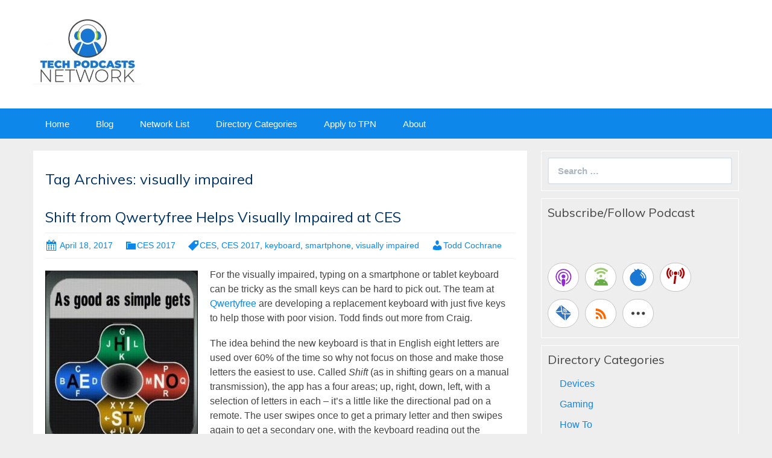

--- FILE ---
content_type: text/html; charset=UTF-8
request_url: https://beta.techpodcasts.com/tag/visually-impaired/
body_size: 10688
content:
<!DOCTYPE html>
<!--[if IE 7]>
<html class="ie ie7" lang="en-US">
<![endif]-->
<!--[if IE 8]>
<html class="ie ie8" lang="en-US">
<![endif]-->
<!--[if !(IE 7) & !(IE 8)]><!-->
<html lang="en-US">
<!--<![endif]-->
<head>
	<meta charset="UTF-8">
	<meta name="viewport" content="width=device-width">
	<title>visually impaired Archives - Tech Podcast Network</title>
	<link rel="profile" href="http://gmpg.org/xfn/11">
	<link rel="pingback" href="https://beta.techpodcasts.com/xmlrpc.php">
    	<!--[if lt IE 9]>
	<script src="https://beta.techpodcasts.com/wp-content/themes/powerpress-theme/js/html5.js"></script>
	<![endif]-->
	<meta name='robots' content='index, follow, max-image-preview:large, max-snippet:-1, max-video-preview:-1' />
	<style>img:is([sizes="auto" i], [sizes^="auto," i]) { contain-intrinsic-size: 3000px 1500px }</style>
	
	<!-- This site is optimized with the Yoast SEO plugin v24.9 - https://yoast.com/wordpress/plugins/seo/ -->
	<link rel="canonical" href="https://beta.techpodcasts.com/tag/visually-impaired/" />
	<meta property="og:locale" content="en_US" />
	<meta property="og:type" content="article" />
	<meta property="og:title" content="visually impaired Archives - Tech Podcast Network" />
	<meta property="og:url" content="https://beta.techpodcasts.com/tag/visually-impaired/" />
	<meta property="og:site_name" content="Tech Podcast Network" />
	<meta name="twitter:card" content="summary_large_image" />
	<script type="application/ld+json" class="yoast-schema-graph">{"@context":"https://schema.org","@graph":[{"@type":"CollectionPage","@id":"https://beta.techpodcasts.com/tag/visually-impaired/","url":"https://beta.techpodcasts.com/tag/visually-impaired/","name":"visually impaired Archives - Tech Podcast Network","isPartOf":{"@id":"https://beta.techpodcasts.com/#website"},"breadcrumb":{"@id":"https://beta.techpodcasts.com/tag/visually-impaired/#breadcrumb"},"inLanguage":"en-US"},{"@type":"BreadcrumbList","@id":"https://beta.techpodcasts.com/tag/visually-impaired/#breadcrumb","itemListElement":[{"@type":"ListItem","position":1,"name":"Home","item":"https://techpodcasts.com/"},{"@type":"ListItem","position":2,"name":"visually impaired"}]},{"@type":"WebSite","@id":"https://beta.techpodcasts.com/#website","url":"https://beta.techpodcasts.com/","name":"Tech Podcast Network","description":"","potentialAction":[{"@type":"SearchAction","target":{"@type":"EntryPoint","urlTemplate":"https://beta.techpodcasts.com/?s={search_term_string}"},"query-input":{"@type":"PropertyValueSpecification","valueRequired":true,"valueName":"search_term_string"}}],"inLanguage":"en-US"}]}</script>
	<!-- / Yoast SEO plugin. -->


<link rel='dns-prefetch' href='//fonts.googleapis.com' />
<link rel='preconnect' href='https://fonts.gstatic.com' crossorigin />
<script type="text/javascript">
/* <![CDATA[ */
window._wpemojiSettings = {"baseUrl":"https:\/\/s.w.org\/images\/core\/emoji\/16.0.1\/72x72\/","ext":".png","svgUrl":"https:\/\/s.w.org\/images\/core\/emoji\/16.0.1\/svg\/","svgExt":".svg","source":{"concatemoji":"https:\/\/beta.techpodcasts.com\/wp-includes\/js\/wp-emoji-release.min.js?ver=6.8.3"}};
/*! This file is auto-generated */
!function(s,n){var o,i,e;function c(e){try{var t={supportTests:e,timestamp:(new Date).valueOf()};sessionStorage.setItem(o,JSON.stringify(t))}catch(e){}}function p(e,t,n){e.clearRect(0,0,e.canvas.width,e.canvas.height),e.fillText(t,0,0);var t=new Uint32Array(e.getImageData(0,0,e.canvas.width,e.canvas.height).data),a=(e.clearRect(0,0,e.canvas.width,e.canvas.height),e.fillText(n,0,0),new Uint32Array(e.getImageData(0,0,e.canvas.width,e.canvas.height).data));return t.every(function(e,t){return e===a[t]})}function u(e,t){e.clearRect(0,0,e.canvas.width,e.canvas.height),e.fillText(t,0,0);for(var n=e.getImageData(16,16,1,1),a=0;a<n.data.length;a++)if(0!==n.data[a])return!1;return!0}function f(e,t,n,a){switch(t){case"flag":return n(e,"\ud83c\udff3\ufe0f\u200d\u26a7\ufe0f","\ud83c\udff3\ufe0f\u200b\u26a7\ufe0f")?!1:!n(e,"\ud83c\udde8\ud83c\uddf6","\ud83c\udde8\u200b\ud83c\uddf6")&&!n(e,"\ud83c\udff4\udb40\udc67\udb40\udc62\udb40\udc65\udb40\udc6e\udb40\udc67\udb40\udc7f","\ud83c\udff4\u200b\udb40\udc67\u200b\udb40\udc62\u200b\udb40\udc65\u200b\udb40\udc6e\u200b\udb40\udc67\u200b\udb40\udc7f");case"emoji":return!a(e,"\ud83e\udedf")}return!1}function g(e,t,n,a){var r="undefined"!=typeof WorkerGlobalScope&&self instanceof WorkerGlobalScope?new OffscreenCanvas(300,150):s.createElement("canvas"),o=r.getContext("2d",{willReadFrequently:!0}),i=(o.textBaseline="top",o.font="600 32px Arial",{});return e.forEach(function(e){i[e]=t(o,e,n,a)}),i}function t(e){var t=s.createElement("script");t.src=e,t.defer=!0,s.head.appendChild(t)}"undefined"!=typeof Promise&&(o="wpEmojiSettingsSupports",i=["flag","emoji"],n.supports={everything:!0,everythingExceptFlag:!0},e=new Promise(function(e){s.addEventListener("DOMContentLoaded",e,{once:!0})}),new Promise(function(t){var n=function(){try{var e=JSON.parse(sessionStorage.getItem(o));if("object"==typeof e&&"number"==typeof e.timestamp&&(new Date).valueOf()<e.timestamp+604800&&"object"==typeof e.supportTests)return e.supportTests}catch(e){}return null}();if(!n){if("undefined"!=typeof Worker&&"undefined"!=typeof OffscreenCanvas&&"undefined"!=typeof URL&&URL.createObjectURL&&"undefined"!=typeof Blob)try{var e="postMessage("+g.toString()+"("+[JSON.stringify(i),f.toString(),p.toString(),u.toString()].join(",")+"));",a=new Blob([e],{type:"text/javascript"}),r=new Worker(URL.createObjectURL(a),{name:"wpTestEmojiSupports"});return void(r.onmessage=function(e){c(n=e.data),r.terminate(),t(n)})}catch(e){}c(n=g(i,f,p,u))}t(n)}).then(function(e){for(var t in e)n.supports[t]=e[t],n.supports.everything=n.supports.everything&&n.supports[t],"flag"!==t&&(n.supports.everythingExceptFlag=n.supports.everythingExceptFlag&&n.supports[t]);n.supports.everythingExceptFlag=n.supports.everythingExceptFlag&&!n.supports.flag,n.DOMReady=!1,n.readyCallback=function(){n.DOMReady=!0}}).then(function(){return e}).then(function(){var e;n.supports.everything||(n.readyCallback(),(e=n.source||{}).concatemoji?t(e.concatemoji):e.wpemoji&&e.twemoji&&(t(e.twemoji),t(e.wpemoji)))}))}((window,document),window._wpemojiSettings);
/* ]]> */
</script>
		<style type="text/css">

			
			
			
						.mejs-controls button {
				color: #ffffff !important;
			}
			
			
						.mejs-controls .mejs-time-rail .mejs-time-current {
				background: #1976d2 !important;
			}
			
			
			
						.mejs-controls .mejs-horizontal-volume-slider .mejs-horizontal-volume-current {
				background: #ffffff !important;
			}
			
		</style>
		<link rel='stylesheet' id='style-css' href='https://beta.techpodcasts.com/wp-content/plugins/powerpress/css/blueprint.min.css?ver=11.12.7' type='text/css' media='all' />
<style id='wp-emoji-styles-inline-css' type='text/css'>

	img.wp-smiley, img.emoji {
		display: inline !important;
		border: none !important;
		box-shadow: none !important;
		height: 1em !important;
		width: 1em !important;
		margin: 0 0.07em !important;
		vertical-align: -0.1em !important;
		background: none !important;
		padding: 0 !important;
	}
</style>
<link rel='stylesheet' id='wp-block-library-css' href='https://beta.techpodcasts.com/wp-includes/css/dist/block-library/style.min.css?ver=6.8.3' type='text/css' media='all' />
<style id='classic-theme-styles-inline-css' type='text/css'>
/*! This file is auto-generated */
.wp-block-button__link{color:#fff;background-color:#32373c;border-radius:9999px;box-shadow:none;text-decoration:none;padding:calc(.667em + 2px) calc(1.333em + 2px);font-size:1.125em}.wp-block-file__button{background:#32373c;color:#fff;text-decoration:none}
</style>
<link rel='stylesheet' id='liveblog24_live_blogging_tool-cgb-style-css-css' href='https://beta.techpodcasts.com/wp-content/plugins/24liveblog/dist/blocks.style.build.css' type='text/css' media='all' />
<style id='powerpress-player-block-style-inline-css' type='text/css'>


</style>
<style id='global-styles-inline-css' type='text/css'>
:root{--wp--preset--aspect-ratio--square: 1;--wp--preset--aspect-ratio--4-3: 4/3;--wp--preset--aspect-ratio--3-4: 3/4;--wp--preset--aspect-ratio--3-2: 3/2;--wp--preset--aspect-ratio--2-3: 2/3;--wp--preset--aspect-ratio--16-9: 16/9;--wp--preset--aspect-ratio--9-16: 9/16;--wp--preset--color--black: #000000;--wp--preset--color--cyan-bluish-gray: #abb8c3;--wp--preset--color--white: #ffffff;--wp--preset--color--pale-pink: #f78da7;--wp--preset--color--vivid-red: #cf2e2e;--wp--preset--color--luminous-vivid-orange: #ff6900;--wp--preset--color--luminous-vivid-amber: #fcb900;--wp--preset--color--light-green-cyan: #7bdcb5;--wp--preset--color--vivid-green-cyan: #00d084;--wp--preset--color--pale-cyan-blue: #8ed1fc;--wp--preset--color--vivid-cyan-blue: #0693e3;--wp--preset--color--vivid-purple: #9b51e0;--wp--preset--gradient--vivid-cyan-blue-to-vivid-purple: linear-gradient(135deg,rgba(6,147,227,1) 0%,rgb(155,81,224) 100%);--wp--preset--gradient--light-green-cyan-to-vivid-green-cyan: linear-gradient(135deg,rgb(122,220,180) 0%,rgb(0,208,130) 100%);--wp--preset--gradient--luminous-vivid-amber-to-luminous-vivid-orange: linear-gradient(135deg,rgba(252,185,0,1) 0%,rgba(255,105,0,1) 100%);--wp--preset--gradient--luminous-vivid-orange-to-vivid-red: linear-gradient(135deg,rgba(255,105,0,1) 0%,rgb(207,46,46) 100%);--wp--preset--gradient--very-light-gray-to-cyan-bluish-gray: linear-gradient(135deg,rgb(238,238,238) 0%,rgb(169,184,195) 100%);--wp--preset--gradient--cool-to-warm-spectrum: linear-gradient(135deg,rgb(74,234,220) 0%,rgb(151,120,209) 20%,rgb(207,42,186) 40%,rgb(238,44,130) 60%,rgb(251,105,98) 80%,rgb(254,248,76) 100%);--wp--preset--gradient--blush-light-purple: linear-gradient(135deg,rgb(255,206,236) 0%,rgb(152,150,240) 100%);--wp--preset--gradient--blush-bordeaux: linear-gradient(135deg,rgb(254,205,165) 0%,rgb(254,45,45) 50%,rgb(107,0,62) 100%);--wp--preset--gradient--luminous-dusk: linear-gradient(135deg,rgb(255,203,112) 0%,rgb(199,81,192) 50%,rgb(65,88,208) 100%);--wp--preset--gradient--pale-ocean: linear-gradient(135deg,rgb(255,245,203) 0%,rgb(182,227,212) 50%,rgb(51,167,181) 100%);--wp--preset--gradient--electric-grass: linear-gradient(135deg,rgb(202,248,128) 0%,rgb(113,206,126) 100%);--wp--preset--gradient--midnight: linear-gradient(135deg,rgb(2,3,129) 0%,rgb(40,116,252) 100%);--wp--preset--font-size--small: 13px;--wp--preset--font-size--medium: 20px;--wp--preset--font-size--large: 36px;--wp--preset--font-size--x-large: 42px;--wp--preset--spacing--20: 0.44rem;--wp--preset--spacing--30: 0.67rem;--wp--preset--spacing--40: 1rem;--wp--preset--spacing--50: 1.5rem;--wp--preset--spacing--60: 2.25rem;--wp--preset--spacing--70: 3.38rem;--wp--preset--spacing--80: 5.06rem;--wp--preset--shadow--natural: 6px 6px 9px rgba(0, 0, 0, 0.2);--wp--preset--shadow--deep: 12px 12px 50px rgba(0, 0, 0, 0.4);--wp--preset--shadow--sharp: 6px 6px 0px rgba(0, 0, 0, 0.2);--wp--preset--shadow--outlined: 6px 6px 0px -3px rgba(255, 255, 255, 1), 6px 6px rgba(0, 0, 0, 1);--wp--preset--shadow--crisp: 6px 6px 0px rgba(0, 0, 0, 1);}:where(.is-layout-flex){gap: 0.5em;}:where(.is-layout-grid){gap: 0.5em;}body .is-layout-flex{display: flex;}.is-layout-flex{flex-wrap: wrap;align-items: center;}.is-layout-flex > :is(*, div){margin: 0;}body .is-layout-grid{display: grid;}.is-layout-grid > :is(*, div){margin: 0;}:where(.wp-block-columns.is-layout-flex){gap: 2em;}:where(.wp-block-columns.is-layout-grid){gap: 2em;}:where(.wp-block-post-template.is-layout-flex){gap: 1.25em;}:where(.wp-block-post-template.is-layout-grid){gap: 1.25em;}.has-black-color{color: var(--wp--preset--color--black) !important;}.has-cyan-bluish-gray-color{color: var(--wp--preset--color--cyan-bluish-gray) !important;}.has-white-color{color: var(--wp--preset--color--white) !important;}.has-pale-pink-color{color: var(--wp--preset--color--pale-pink) !important;}.has-vivid-red-color{color: var(--wp--preset--color--vivid-red) !important;}.has-luminous-vivid-orange-color{color: var(--wp--preset--color--luminous-vivid-orange) !important;}.has-luminous-vivid-amber-color{color: var(--wp--preset--color--luminous-vivid-amber) !important;}.has-light-green-cyan-color{color: var(--wp--preset--color--light-green-cyan) !important;}.has-vivid-green-cyan-color{color: var(--wp--preset--color--vivid-green-cyan) !important;}.has-pale-cyan-blue-color{color: var(--wp--preset--color--pale-cyan-blue) !important;}.has-vivid-cyan-blue-color{color: var(--wp--preset--color--vivid-cyan-blue) !important;}.has-vivid-purple-color{color: var(--wp--preset--color--vivid-purple) !important;}.has-black-background-color{background-color: var(--wp--preset--color--black) !important;}.has-cyan-bluish-gray-background-color{background-color: var(--wp--preset--color--cyan-bluish-gray) !important;}.has-white-background-color{background-color: var(--wp--preset--color--white) !important;}.has-pale-pink-background-color{background-color: var(--wp--preset--color--pale-pink) !important;}.has-vivid-red-background-color{background-color: var(--wp--preset--color--vivid-red) !important;}.has-luminous-vivid-orange-background-color{background-color: var(--wp--preset--color--luminous-vivid-orange) !important;}.has-luminous-vivid-amber-background-color{background-color: var(--wp--preset--color--luminous-vivid-amber) !important;}.has-light-green-cyan-background-color{background-color: var(--wp--preset--color--light-green-cyan) !important;}.has-vivid-green-cyan-background-color{background-color: var(--wp--preset--color--vivid-green-cyan) !important;}.has-pale-cyan-blue-background-color{background-color: var(--wp--preset--color--pale-cyan-blue) !important;}.has-vivid-cyan-blue-background-color{background-color: var(--wp--preset--color--vivid-cyan-blue) !important;}.has-vivid-purple-background-color{background-color: var(--wp--preset--color--vivid-purple) !important;}.has-black-border-color{border-color: var(--wp--preset--color--black) !important;}.has-cyan-bluish-gray-border-color{border-color: var(--wp--preset--color--cyan-bluish-gray) !important;}.has-white-border-color{border-color: var(--wp--preset--color--white) !important;}.has-pale-pink-border-color{border-color: var(--wp--preset--color--pale-pink) !important;}.has-vivid-red-border-color{border-color: var(--wp--preset--color--vivid-red) !important;}.has-luminous-vivid-orange-border-color{border-color: var(--wp--preset--color--luminous-vivid-orange) !important;}.has-luminous-vivid-amber-border-color{border-color: var(--wp--preset--color--luminous-vivid-amber) !important;}.has-light-green-cyan-border-color{border-color: var(--wp--preset--color--light-green-cyan) !important;}.has-vivid-green-cyan-border-color{border-color: var(--wp--preset--color--vivid-green-cyan) !important;}.has-pale-cyan-blue-border-color{border-color: var(--wp--preset--color--pale-cyan-blue) !important;}.has-vivid-cyan-blue-border-color{border-color: var(--wp--preset--color--vivid-cyan-blue) !important;}.has-vivid-purple-border-color{border-color: var(--wp--preset--color--vivid-purple) !important;}.has-vivid-cyan-blue-to-vivid-purple-gradient-background{background: var(--wp--preset--gradient--vivid-cyan-blue-to-vivid-purple) !important;}.has-light-green-cyan-to-vivid-green-cyan-gradient-background{background: var(--wp--preset--gradient--light-green-cyan-to-vivid-green-cyan) !important;}.has-luminous-vivid-amber-to-luminous-vivid-orange-gradient-background{background: var(--wp--preset--gradient--luminous-vivid-amber-to-luminous-vivid-orange) !important;}.has-luminous-vivid-orange-to-vivid-red-gradient-background{background: var(--wp--preset--gradient--luminous-vivid-orange-to-vivid-red) !important;}.has-very-light-gray-to-cyan-bluish-gray-gradient-background{background: var(--wp--preset--gradient--very-light-gray-to-cyan-bluish-gray) !important;}.has-cool-to-warm-spectrum-gradient-background{background: var(--wp--preset--gradient--cool-to-warm-spectrum) !important;}.has-blush-light-purple-gradient-background{background: var(--wp--preset--gradient--blush-light-purple) !important;}.has-blush-bordeaux-gradient-background{background: var(--wp--preset--gradient--blush-bordeaux) !important;}.has-luminous-dusk-gradient-background{background: var(--wp--preset--gradient--luminous-dusk) !important;}.has-pale-ocean-gradient-background{background: var(--wp--preset--gradient--pale-ocean) !important;}.has-electric-grass-gradient-background{background: var(--wp--preset--gradient--electric-grass) !important;}.has-midnight-gradient-background{background: var(--wp--preset--gradient--midnight) !important;}.has-small-font-size{font-size: var(--wp--preset--font-size--small) !important;}.has-medium-font-size{font-size: var(--wp--preset--font-size--medium) !important;}.has-large-font-size{font-size: var(--wp--preset--font-size--large) !important;}.has-x-large-font-size{font-size: var(--wp--preset--font-size--x-large) !important;}
:where(.wp-block-post-template.is-layout-flex){gap: 1.25em;}:where(.wp-block-post-template.is-layout-grid){gap: 1.25em;}
:where(.wp-block-columns.is-layout-flex){gap: 2em;}:where(.wp-block-columns.is-layout-grid){gap: 2em;}
:root :where(.wp-block-pullquote){font-size: 1.5em;line-height: 1.6;}
</style>
<link rel='stylesheet' id='dashicons-css' href='https://beta.techpodcasts.com/wp-includes/css/dashicons.min.css?ver=6.8.3' type='text/css' media='all' />
<link rel='stylesheet' id='media_player_style_kit-frontend-css' href='https://beta.techpodcasts.com/wp-content/plugins/media-player-style-kit/assets/css/frontend.css?ver=1.0.1' type='text/css' media='all' />
<link rel='stylesheet' id='bootstrap-style-css' href='https://beta.techpodcasts.com/wp-content/themes/powerpress-theme/css/bootswatch/bootstrap.min.css?ver=3.3.4' type='text/css' media='all' />
<link rel='stylesheet' id='blubrry-style-css' href='https://beta.techpodcasts.com/wp-content/themes/powerpress-theme/css/bootswatch/blubrry-bootstrap.min.css?ver=3.3.6' type='text/css' media='all' />
<link rel='stylesheet' id='pp_theme-style-css' href='https://beta.techpodcasts.com/wp-content/themes/powerpress-theme/style.css?ver=1.0' type='text/css' media='all' />
<link rel="preload" as="style" href="https://fonts.googleapis.com/css?family=Muli:400&#038;display=swap&#038;ver=1767593281" /><link rel="stylesheet" href="https://fonts.googleapis.com/css?family=Muli:400&#038;display=swap&#038;ver=1767593281" media="print" onload="this.media='all'"><noscript><link rel="stylesheet" href="https://fonts.googleapis.com/css?family=Muli:400&#038;display=swap&#038;ver=1767593281" /></noscript><script type="text/javascript" src="https://beta.techpodcasts.com/wp-includes/js/jquery/jquery.min.js?ver=3.7.1" id="jquery-core-js"></script>
<script type="text/javascript" src="https://beta.techpodcasts.com/wp-includes/js/jquery/jquery-migrate.min.js?ver=3.4.1" id="jquery-migrate-js"></script>
<link rel="https://api.w.org/" href="https://beta.techpodcasts.com/wp-json/" /><link rel="alternate" title="JSON" type="application/json" href="https://beta.techpodcasts.com/wp-json/wp/v2/tags/1589" /><link rel="EditURI" type="application/rsd+xml" title="RSD" href="https://beta.techpodcasts.com/xmlrpc.php?rsd" />
<meta name="generator" content="WordPress 6.8.3" />
            <script type="text/javascript"><!--
                                function powerpress_pinw(pinw_url){window.open(pinw_url, 'PowerPressPlayer','toolbar=0,status=0,resizable=1,width=460,height=320');	return false;}
                //-->

                // tabnab protection
                window.addEventListener('load', function () {
                    // make all links have rel="noopener noreferrer"
                    document.querySelectorAll('a[target="_blank"]').forEach(link => {
                        link.setAttribute('rel', 'noopener noreferrer');
                    });
                });
            </script>
            <meta name="generator" content="Redux 4.3.12" />
<style type="text/css" xmlns="http://www.w3.org/1999/html">

/*
PowerPress subscribe sidebar widget
*/
.widget-area .widget_powerpress_subscribe h2,
.widget-area .widget_powerpress_subscribe h3,
.widget-area .widget_powerpress_subscribe h4,
.widget_powerpress_subscribe h2,
.widget_powerpress_subscribe h3,
.widget_powerpress_subscribe h4 {
	margin-bottom: 0;
	padding-bottom: 0;
}
</style>
		<style type="text/css" id="wp-custom-css">
			.SponsorSection > header > h2 { margin:0;padding:0;font-weight:bold;}
.SponsorSection > header > h3 { margin:0;padding:0;font-size:20px;}
.SponsorSection > header > h4 { margin:0;padding:0;font-size:16px;}		</style>
		<style id="pp_options-dynamic-css" title="dynamic-css" class="redux-options-output">.site-description{color:#ffffff;}.navbar,.nav-menu .sub-menu,.nav-menu .children{background:#0d87e9;}.nav-menu li a:hover,.nav-menu .current_page_item > a,.nav-menu .current_page_ancestor > a,.nav-menu .current-menu-item > a,.nav-menu .current-menu-ancestor > a,.nav-menu .sub-menu a:hover,.nav-menu .children a:hover,.nav-menu li:hover > a{background:#003366;}.nav-menu li a, .menu-toggle{color:#ffffff;}.nav-menu li a:hover,.nav-menu .current_page_item > a, .nav-menu .current_page_ancestor > a, .nav-menu .current-menu-item > a, .nav-menu .current-menu-ancestor > a,.nav-menu li:hover > a{color:#ffffff;}#main{background-color:#ffffff;}.btn-primary{background-color:#0d87e9;}.btn-primary:hover{background-color:#003366;}.btn-default{background-color:#fb8c00;}.btn-default:hover{background-color:#adda12;}.well{background:transparent;}.well, .widget .widget-title{color:#444444;}.well a{color:#0d87e9;}.site-footer{background:#003366;}.site-footer{color:#ffffff;}.footer-widgets{background:transparent;}body{background-color:#eeeeee;}.site-header{background-color:#ffffff;background-repeat:no-repeat;background-size:cover;}a{color:#0d87e9;}a:hover{color:#0d87e9;}.well{border-top:1px solid #ffffff;border-bottom:1px solid #ffffff;border-left:1px solid #ffffff;border-right:1px solid #ffffff;}.site-footer a{color:#adda12;}.site-footer a:hover{color:#adda12;}body{font-family:Arial, Helvetica, sans-serif;font-weight:400;font-style:normal;color:#444444;font-size:16px;font-display:swap;}h1,h2,h3,h4,h5,h6{font-family:Muli,Arial, Helvetica, sans-serif;font-weight:400;font-style:normal;color:#003366;font-size:24px;font-display:swap;}.site-title{font-family:Muli,Arial, Helvetica, sans-serif;letter-spacing:-3px;font-weight:400;font-style:normal;font-size:40px;font-display:swap;}a .site-title{color:#ffffff;}a .site-title:hover{color:#ffffff;}</style><style>#header{margin: 0 auto;}
.widget .widget-title {
font-size: 20px;
}</style>
</head>

<body class="archive tag tag-visually-impaired tag-1589 wp-theme-powerpress-theme content-sidebar">
	<div id="page" class="hfeed site">
				<header id="masthead" class="site-header" role="banner">
        	<div class="container">
                <div class="title-area header-image"><a href="https://beta.techpodcasts.com/" title="Tech Podcast Network" rel="home" ><img alt="Tech Podcast Network" src="https://beta.techpodcasts.com/wp-content/uploads/2023/08/2023-08-09_09-28-45.webp" width="178.5" height="110" /></a></div><!-- end .title-area -->            </div><!-- end .container -->
		</header><!-- end #masthead -->
					<div id="navbar" class="navbar">
				<nav id="site-navigation" class="navigation main-navigation" role="navigation">
					<button class="menu-toggle"><span class="dashicons dashicons-menu"></span></button>
					<a class="screen-reader-text skip-link" href="#content" title="Skip to content">Skip to content</a>
					<div class="menu-top-navigation-container"><ul id="primary-menu" class="nav-menu"><li id="menu-item-240" class="menu-item menu-item-type-custom menu-item-object-custom menu-item-240"><a href="/">Home</a></li>
<li id="menu-item-319" class="menu-item menu-item-type-post_type menu-item-object-page current_page_parent menu-item-319"><a href="https://beta.techpodcasts.com/tpn/">Blog</a></li>
<li id="menu-item-14867" class="menu-item menu-item-type-custom menu-item-object-custom menu-item-14867"><a href="https://techpodcasts.com/list-view/">Network List</a></li>
<li id="menu-item-244" class="menu-item menu-item-type-custom menu-item-object-custom menu-item-244"><a href="/lists/">Directory Categories</a></li>
<li id="menu-item-241" class="menu-item menu-item-type-custom menu-item-object-custom menu-item-241"><a href="/application/">Apply to TPN</a></li>
<li id="menu-item-242" class="menu-item menu-item-type-custom menu-item-object-custom menu-item-242"><a href="/info/">About</a></li>
</ul></div>				</nav><!-- end #site-navigation -->
			</div><!-- end #navbar -->
                
		<div class="container full-content">

    <div id="main" class="content-area">
        <div id="content" class="site-content" role="main">

					<header class="archive-header">
				<h3 class="archive-title">Tag Archives: visually impaired</h3>

							</header><!-- .archive-header -->

										
<article id="post-13638" class="post-13638 post type-post status-publish format-standard hentry category-ces-2017 tag-ces tag-ces-2017 tag-keyboard tag-smartphone tag-visually-impaired">
	<header class="entry-header">
		
				<h1 class="entry-title">
			<a href="https://beta.techpodcasts.com/2017/04/18/shift-from-qwertyfree-helps-visually-impaired-at-ces/" rel="bookmark">Shift from Qwertyfree Helps Visually Impaired at CES</a>
		</h1>
				<hr/>

		<div class="entry-meta">
			<span class="date"><a href="https://beta.techpodcasts.com/2017/04/18/shift-from-qwertyfree-helps-visually-impaired-at-ces/" title="Permalink to Shift from Qwertyfree Helps Visually Impaired at CES" rel="bookmark"><time class="entry-date" datetime="2017-04-18T15:39:15-08:00">April 18, 2017</time></a></span><span class="categories-links"><a href="https://beta.techpodcasts.com/category/ces-2017/" rel="category tag">CES 2017</a></span><span class="tags-links"><a href="https://beta.techpodcasts.com/tag/ces/" rel="tag">CES</a>, <a href="https://beta.techpodcasts.com/tag/ces-2017/" rel="tag">CES 2017</a>, <a href="https://beta.techpodcasts.com/tag/keyboard/" rel="tag">keyboard</a>, <a href="https://beta.techpodcasts.com/tag/smartphone/" rel="tag">smartphone</a>, <a href="https://beta.techpodcasts.com/tag/visually-impaired/" rel="tag">visually impaired</a></span><span class="author vcard"><a class="url fn n" href="https://beta.techpodcasts.com/author/todd/" title="View all posts by Todd Cochrane" rel="author">Todd Cochrane</a></span>					</div><!-- .entry-meta -->
		<hr/>
	</header><!-- .entry-header -->






		<div class="entry-content">

		<p><a href="https://geeknewscentral.com/wp-content/uploads/2017/01/5-key.jpg"><img fetchpriority="high" decoding="async" class="alignleft wp-image-66504 size-medium" src="https://geeknewscentral.com/wp-content/uploads/2017/01/5-key-253x300.jpg" width="253" height="300" /></a>For the visually impaired, typing on a smartphone or tablet keyboard can be tricky as the small keys can be hard to pick out. The team at <a href="http://www.qwertyfree.com/">Qwertyfree</a> are developing a replacement keyboard with just five keys to help those with poor vision. Todd finds out more from Craig.</p>
<p>The idea behind the new keyboard is that in English eight letters are used over 60% of the time so why not focus on those and make those letters the easiest to use. Called <em>Shift</em> (as in shifting gears on a manual transmission), the app has a four areas; up, right, down, left, with a selection of letters in each &#8211; it&#8217;s a little like the directional pad on a remote. The user swipes once to get a primary letter and then swipes again to get a secondary one, with the keyboard reading out the selected letter. So just swipe left for E, or right for N.</p>
<p>The new <em>Shift</em> keyboard should be available by the end of the quarter, though it may be Android only. No news on price.</p>
<p>Todd Cochrane is the host of the twice-weekly Geek News Central Podcast at <a href="https://geeknewscentral.com">GeekNewsCentral.com</a>.</p>
<p><a href="https://geeknewscentral.com/insider">Become a GNC Insider today!</a></p>
<div class="powerpress_player" id="powerpress_player_1419"><div style="width: 640px;" class="wp-video"><!--[if lt IE 9]><script>document.createElement('video');</script><![endif]-->
<video class="wp-video-shortcode" id="video-13638-1" width="640" height="360" poster="https://beta.techpodcasts.com/wp-content/uploads/powerpress/MainVideoImageTPN.png" preload="none" controls="controls"><source type="video/mp4" src="https://media.blubrry.com/tpnlive/content.blubrry.com/tpntv/GNC-2017-CES-Qwertyfree.mp4?_=1" /><a href="https://media.blubrry.com/tpnlive/content.blubrry.com/tpntv/GNC-2017-CES-Qwertyfree.mp4">https://media.blubrry.com/tpnlive/content.blubrry.com/tpntv/GNC-2017-CES-Qwertyfree.mp4</a></video></div></div><p class="powerpress_links powerpress_links_mp4" style="margin-bottom: 1px !important;">Podcast: <a href="https://media.blubrry.com/tpnlive/content.blubrry.com/tpntv/GNC-2017-CES-Qwertyfree.mp4" class="powerpress_link_pinw" target="_blank" title="Play in new window" onclick="return powerpress_pinw('https://beta.techpodcasts.com/?powerpress_pinw=13638-podcast');" rel="nofollow">Play in new window</a> | <a href="https://media.blubrry.com/tpnlive/content.blubrry.com/tpntv/GNC-2017-CES-Qwertyfree.mp4" class="powerpress_link_d" title="Download" rel="nofollow" download="GNC-2017-CES-Qwertyfree.mp4">Download</a></p><p class="powerpress_links powerpress_subscribe_links">Subscribe: <a href="https://itunes.apple.com/us/podcast/tpn.tv/id437433773?mt=2&amp;ls=1#episodeGuid=https%3A%2F%2Ftpn.tv%2F%3Fp%3D13638" class="powerpress_link_subscribe powerpress_link_subscribe_itunes" target="_blank" title="Subscribe on Apple Podcasts" rel="nofollow">Apple Podcasts</a> | <a href="https://beta.techpodcasts.com/feed/podcast/" class="powerpress_link_subscribe powerpress_link_subscribe_rss" target="_blank" title="Subscribe via RSS" rel="nofollow">RSS</a> | <a href="https://beta.techpodcasts.com/subscribe-to-podcast/" class="powerpress_link_subscribe powerpress_link_subscribe_more" target="_blank" title="More" rel="nofollow">More</a></p>	</div><!-- .entry-content -->
	
	<footer class="entry-meta">
		
			</footer><!-- .entry-meta -->
	<hr/>
</article><!-- #post -->
			
			
		            
        </div><!-- #content -->
    </div><!-- #main -->

	<div id="tertiary" class="sidebar-container" role="complementary">
		<div id="sidebar">
			<div class="widget-area">
				<aside id="search-2" class="widget widget_search well"><form class="search-form" role="search" method="get" id="searchform" action="https://beta.techpodcasts.com/">
    <div class="form-group">
        <label class="control-label">
            <span class="screen-reader-text">Search for:</span>
            <input class="form-control search-field" type="search" title="Search for:" name="s" value="" placeholder="Search …">
        </label>
        <input class="search-submit" type="submit" id="searchsubmit" value="Search" />
    </div>
</form>

</aside><aside id="powerpress_subscribe-2" class="widget widget_powerpress_subscribe well"><h3 class="widget-title">Subscribe/Follow Podcast</h3><div class="pp-ssb-widget pp-ssb-widget-modern pp-ssb-widget-include"><a href="https://itunes.apple.com/us/podcast/tpn.tv/id437433773?mt=2&#038;ls=1" class="pp-ssb-btn horizontal pp-ssb-itunes" target="_blank" title="Subscribe on Apple Podcasts"><span class="pp-ssb-ic"></span><span class="pp-ssb-text">Apple Podcasts</span></a><a href="https://subscribeonandroid.com/beta.techpodcasts.com/feed/podcast/" class="pp-ssb-btn  horizontal pp-ssb-android" target="_blank" title="Subscribe on Android"><span class="pp-ssb-ic"></span><span class="pp-ssb-text">Android</span></a><a href="https://blubrry.com/tpntv/" class="pp-ssb-btn horizontal pp-ssb-blubrry" target="_blank" title="Subscribe on Blubrry"><span class="pp-ssb-ic"></span><span class="pp-ssb-text">Blubrry</span></a><a href="https://podcastindex.org/podcast/794683" class="pp-ssb-btn horizontal pp-ssb-pcindex" target="_blank" title="Subscribe on Podcast Index"><span class="pp-ssb-ic"></span><span class="pp-ssb-text">Podcast Index</span></a><a href="https://subscribebyemail.com/beta.techpodcasts.com/feed/podcast/" class="pp-ssb-btn  horizontal  pp-ssb-email" target="_blank" title="Subscribe by Email"><span class="pp-ssb-ic"></span><span class="pp-ssb-text">by Email</span></a><a href="https://beta.techpodcasts.com/feed/podcast/" class="pp-ssb-btn horizontal pp-ssb-rss" target="_blank" title="Subscribe via RSS"><span class="pp-ssb-ic"></span><span class="pp-ssb-text">RSS</span></a><a href="https://beta.techpodcasts.com/subscribe-to-podcast/" class="pp-ssb-btn horizontal pp-ssb-more" target="_blank" title="More Subscribe Options"><span class="pp-ssb-ic"></span><span class="pp-ssb-text">More Subscribe Options</span></a></div></aside><aside id="nav_menu-3" class="widget widget_nav_menu well"><h3 class="widget-title">Directory Categories</h3><div class="menu-sidebar-page-container"><ul id="menu-sidebar-page" class="menu"><li id="menu-item-292" class="menu-item menu-item-type-custom menu-item-object-custom menu-item-292"><a href="https://techpodcasts.com/devices/">Devices</a></li>
<li id="menu-item-290" class="menu-item menu-item-type-custom menu-item-object-custom menu-item-290"><a href="https://techpodcasts.com/gaming/">Gaming</a></li>
<li id="menu-item-289" class="menu-item menu-item-type-custom menu-item-object-custom menu-item-289"><a href="https://techpodcasts.com/how-to/">How To</a></li>
<li id="menu-item-291" class="menu-item menu-item-type-custom menu-item-object-custom menu-item-291"><a href="https://techpodcasts.com/platforms/">Platforms</a></li>
<li id="menu-item-293" class="menu-item menu-item-type-custom menu-item-object-custom menu-item-293"><a href="https://techpodcasts.com/tech-business/">Tech Business</a></li>
<li id="menu-item-294" class="menu-item menu-item-type-custom menu-item-object-custom menu-item-294"><a href="https://techpodcasts.com/tech-chat/">Tech Chat</a></li>
<li id="menu-item-295" class="menu-item menu-item-type-custom menu-item-object-custom menu-item-295"><a href="https://techpodcasts.com/tech-news/">Tech News</a></li>
</ul></div></aside><aside id="text-4" class="widget widget_text well"><h3 class="widget-title">Support our Sponsor</h3>			<div class="textwidget"><p><center><a href="https://techpodcasts.com/godaddy/"><img loading="lazy" decoding="async" class="alignnone size-full wp-image-37821" title="godaddy-promo-codes" src="https://techpodcasts.com/wp-content/uploads/2023/01/GDb2.jpg" alt="GoDaddy Promo Codes" width="180" height="65" /></a><center></center></center></p>
</div>
		</aside><aside id="text-2" class="widget widget_text well">			<div class="textwidget"><p><a href="https://create.blubrry.com/resources/podcast-media-hosting/?code=blubrry003"><img loading="lazy" decoding="async" src="https://beta.techpodcasts.com/wp-content/uploads/2019/10/Hosting300x2501.png" width="300" height="250" border="0" /></a></p>
</div>
		</aside>			</div><!-- .widget-area -->
		</div><!-- #sidebar -->
	</div><!-- #tertiary -->
			
		</div><!-- end .container -->
	
		        
		<footer id="colophon" class="site-footer" role="contentinfo">
			<div class="site-info">
								<p style="text-align: center;">Powered by <a href="http://www.blubrry.com/sites/" title="Managed WordPress Hosting for your audio and video website" target="_blank">PowerPress Sites</a>.</p>
			</div><!-- .site-info -->
		</footer><!-- #colophon -->
	</div><!-- #page -->

	<script type="speculationrules">
{"prefetch":[{"source":"document","where":{"and":[{"href_matches":"\/*"},{"not":{"href_matches":["\/wp-*.php","\/wp-admin\/*","\/wp-content\/uploads\/*","\/wp-content\/*","\/wp-content\/plugins\/*","\/wp-content\/themes\/powerpress-theme\/*","\/*\\?(.+)"]}},{"not":{"selector_matches":"a[rel~=\"nofollow\"]"}},{"not":{"selector_matches":".no-prefetch, .no-prefetch a"}}]},"eagerness":"conservative"}]}
</script>
<link rel='stylesheet' id='mediaelement-css' href='https://beta.techpodcasts.com/wp-includes/js/mediaelement/mediaelementplayer-legacy.min.css?ver=4.2.17' type='text/css' media='all' />
<link rel='stylesheet' id='wp-mediaelement-css' href='https://beta.techpodcasts.com/wp-includes/js/mediaelement/wp-mediaelement.min.css?ver=6.8.3' type='text/css' media='all' />
<link rel='stylesheet' id='powerpress_subscribe_widget_modern-css' href='https://beta.techpodcasts.com/wp-content/plugins/powerpress/css/subscribe-widget.min.css?ver=11.12.7' type='text/css' media='all' />
<script type="text/javascript" src="https://beta.techpodcasts.com/wp-content/themes/powerpress-theme/js/functions.js?ver=20150330" id="pp_theme-script-js"></script>
<script type="text/javascript" src="https://beta.techpodcasts.com/wp-content/plugins/powerpress/player.min.js?ver=6.8.3" id="powerpress-player-js"></script>
<script type="text/javascript" id="mediaelement-core-js-before">
/* <![CDATA[ */
var mejsL10n = {"language":"en","strings":{"mejs.download-file":"Download File","mejs.install-flash":"You are using a browser that does not have Flash player enabled or installed. Please turn on your Flash player plugin or download the latest version from https:\/\/get.adobe.com\/flashplayer\/","mejs.fullscreen":"Fullscreen","mejs.play":"Play","mejs.pause":"Pause","mejs.time-slider":"Time Slider","mejs.time-help-text":"Use Left\/Right Arrow keys to advance one second, Up\/Down arrows to advance ten seconds.","mejs.live-broadcast":"Live Broadcast","mejs.volume-help-text":"Use Up\/Down Arrow keys to increase or decrease volume.","mejs.unmute":"Unmute","mejs.mute":"Mute","mejs.volume-slider":"Volume Slider","mejs.video-player":"Video Player","mejs.audio-player":"Audio Player","mejs.captions-subtitles":"Captions\/Subtitles","mejs.captions-chapters":"Chapters","mejs.none":"None","mejs.afrikaans":"Afrikaans","mejs.albanian":"Albanian","mejs.arabic":"Arabic","mejs.belarusian":"Belarusian","mejs.bulgarian":"Bulgarian","mejs.catalan":"Catalan","mejs.chinese":"Chinese","mejs.chinese-simplified":"Chinese (Simplified)","mejs.chinese-traditional":"Chinese (Traditional)","mejs.croatian":"Croatian","mejs.czech":"Czech","mejs.danish":"Danish","mejs.dutch":"Dutch","mejs.english":"English","mejs.estonian":"Estonian","mejs.filipino":"Filipino","mejs.finnish":"Finnish","mejs.french":"French","mejs.galician":"Galician","mejs.german":"German","mejs.greek":"Greek","mejs.haitian-creole":"Haitian Creole","mejs.hebrew":"Hebrew","mejs.hindi":"Hindi","mejs.hungarian":"Hungarian","mejs.icelandic":"Icelandic","mejs.indonesian":"Indonesian","mejs.irish":"Irish","mejs.italian":"Italian","mejs.japanese":"Japanese","mejs.korean":"Korean","mejs.latvian":"Latvian","mejs.lithuanian":"Lithuanian","mejs.macedonian":"Macedonian","mejs.malay":"Malay","mejs.maltese":"Maltese","mejs.norwegian":"Norwegian","mejs.persian":"Persian","mejs.polish":"Polish","mejs.portuguese":"Portuguese","mejs.romanian":"Romanian","mejs.russian":"Russian","mejs.serbian":"Serbian","mejs.slovak":"Slovak","mejs.slovenian":"Slovenian","mejs.spanish":"Spanish","mejs.swahili":"Swahili","mejs.swedish":"Swedish","mejs.tagalog":"Tagalog","mejs.thai":"Thai","mejs.turkish":"Turkish","mejs.ukrainian":"Ukrainian","mejs.vietnamese":"Vietnamese","mejs.welsh":"Welsh","mejs.yiddish":"Yiddish"}};
/* ]]> */
</script>
<script type="text/javascript" src="https://beta.techpodcasts.com/wp-includes/js/mediaelement/mediaelement-and-player.min.js?ver=4.2.17" id="mediaelement-core-js"></script>
<script type="text/javascript" src="https://beta.techpodcasts.com/wp-includes/js/mediaelement/mediaelement-migrate.min.js?ver=6.8.3" id="mediaelement-migrate-js"></script>
<script type="text/javascript" id="mediaelement-js-extra">
/* <![CDATA[ */
var _wpmejsSettings = {"pluginPath":"\/wp-includes\/js\/mediaelement\/","classPrefix":"mejs-","stretching":"responsive","audioShortcodeLibrary":"mediaelement","videoShortcodeLibrary":"mediaelement"};
/* ]]> */
</script>
<script type="text/javascript" src="https://beta.techpodcasts.com/wp-includes/js/mediaelement/wp-mediaelement.min.js?ver=6.8.3" id="wp-mediaelement-js"></script>
<script type="text/javascript" src="https://beta.techpodcasts.com/wp-includes/js/mediaelement/renderers/vimeo.min.js?ver=4.2.17" id="mediaelement-vimeo-js"></script>
</body>
</html>